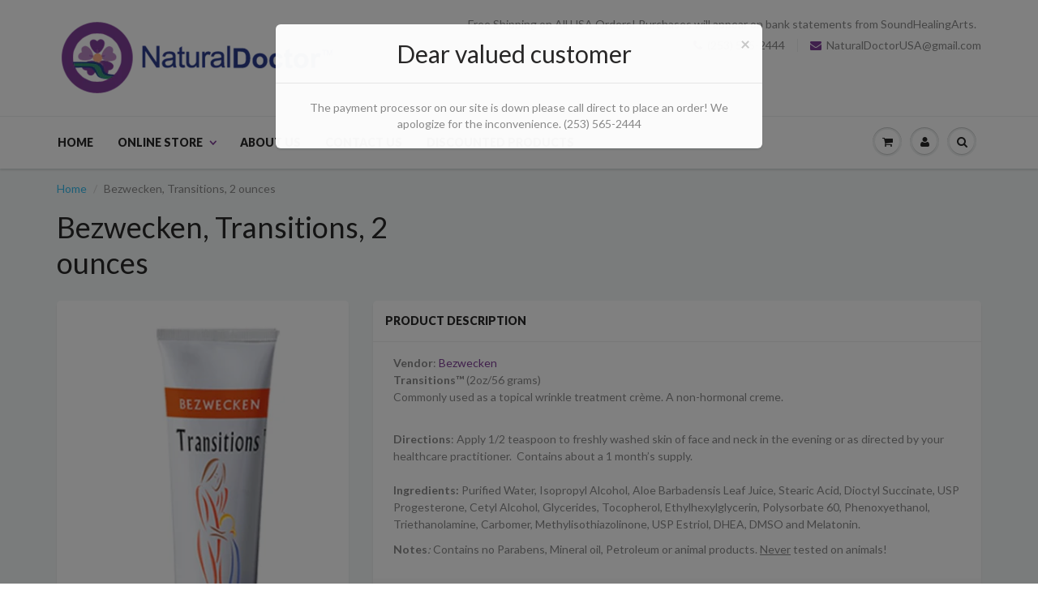

--- FILE ---
content_type: text/html; charset=utf-8
request_url: https://www.naturaldoctor.com/products/transitions-2-ounces
body_size: 16636
content:
<!doctype html>
<html lang="en" class="noIE">
	<head>

	<!-- Basic page needs ================================================== -->
	<meta charset="utf-8">
	<meta name="viewport" content="width=device-width, initial-scale=1, maximum-scale=1">

	<!-- Title and description ================================================== -->
  <title>
  Bezwecken, Transitions, 2 ounces &ndash; Natural Doctor 
  </title>

  
  <meta name="description" content="Transitions™ (2oz/56 grams) Commonly used as a topical wrinkle treatment crème. A non-hormonal creme. Directions: Apply 1/2 teaspoon to freshly washed skin of face and neck in the evening or as directed by your healthcare practitioner.  Contains about a 1 month’s supply. Ingredients: Purified Water, Isopropyl Alcohol, ">
  

  <!-- Helpers ================================================== -->
  
  <meta property="og:type" content="product">
  <meta property="og:title" content="Bezwecken, Transitions, 2 ounces">
  
  <meta property="og:image" content="http://www.naturaldoctor.com/cdn/shop/products/TRANSITIONS_TUBE_grande.jpg?v=1573693513">
  <meta property="og:image:secure_url" content="https://www.naturaldoctor.com/cdn/shop/products/TRANSITIONS_TUBE_grande.jpg?v=1573693513">
  
  <meta property="og:price:amount" content="32.00">
  <meta property="og:price:currency" content="USD">


  <meta property="og:description" content="Transitions™ (2oz/56 grams) Commonly used as a topical wrinkle treatment crème. A non-hormonal creme. Directions: Apply 1/2 teaspoon to freshly washed skin of face and neck in the evening or as directed by your healthcare practitioner.  Contains about a 1 month’s supply. Ingredients: Purified Water, Isopropyl Alcohol, ">

  <meta property="og:url" content="https://www.naturaldoctor.com/products/transitions-2-ounces">
  <meta property="og:site_name" content="Natural Doctor ">



  <meta name="twitter:site" content="@NaturalDoctorSHA">

<meta name="twitter:card" content="summary">

  <meta name="twitter:title" content="Bezwecken, Transitions, 2 ounces">
  <meta name="twitter:description" content="Transitions™ (2oz/56 grams) Commonly used as a topical wrinkle treatment crème. A non-hormonal creme.
 Directions: Apply 1/2 teaspoon to freshly washed skin of face and neck in the evening or as directed by your healthcare practitioner.  Contains about a 1 month’s supply.  Ingredients: Purified Water, Isopropyl Alcohol, Aloe Barbadensis Leaf Juice, Stearic Acid, Dioctyl Succinate, USP Progesterone, Cetyl Alcohol, Glycerides, Tocopherol, Ethylhexylglycerin, Polysorbate 60, Phenoxyethanol, Triethanolamine, Carbomer, Methylisothiazolinone, USP Estriol, DHEA, DMSO and Melatonin.
Notes: Contains no Parabens, Mineral oil, Petroleum or animal products. Never tested on animals! 
">
  <meta name="twitter:image" content="https://www.naturaldoctor.com/cdn/shop/products/TRANSITIONS_TUBE_medium.jpg?v=1573693513">
  <meta name="twitter:image:width" content="240">
  <meta name="twitter:image:height" content="240">

  <link rel="canonical" href="https://www.naturaldoctor.com/products/transitions-2-ounces">
  <meta name="viewport" content="width=device-width,initial-scale=1">
  <meta name="theme-color" content="#7f3f96">

	
	<link rel="shortcut icon" href="//www.naturaldoctor.com/cdn/shop/t/2/assets/favicon.png?v=182574750656379522211455997004" type="image/png" />
	
	<link href="//www.naturaldoctor.com/cdn/shop/t/2/assets/apps.css?v=78488440701145762791539638263" rel="stylesheet" type="text/css" media="all" />
	<link href="//www.naturaldoctor.com/cdn/shop/t/2/assets/style.css?v=138808160248568345141481151174" rel="stylesheet" type="text/css" media="all" />
	<link href="//www.naturaldoctor.com/cdn/shop/t/2/assets/nav.scss.css?v=146861519787846986131455996952" rel="stylesheet" type="text/css" media="all" />
	
	
	<link rel="stylesheet" type="text/css" href="//fonts.googleapis.com/css?family=Lato:300,400,700,900">
	
	

	<!-- Header hook for plugins ================================================== -->
	<script>window.performance && window.performance.mark && window.performance.mark('shopify.content_for_header.start');</script><meta id="shopify-digital-wallet" name="shopify-digital-wallet" content="/11767234/digital_wallets/dialog">
<link rel="alternate" type="application/json+oembed" href="https://www.naturaldoctor.com/products/transitions-2-ounces.oembed">
<script async="async" src="/checkouts/internal/preloads.js?locale=en-US"></script>
<script id="shopify-features" type="application/json">{"accessToken":"d4027b01b9640aacab23af768e60177d","betas":["rich-media-storefront-analytics"],"domain":"www.naturaldoctor.com","predictiveSearch":true,"shopId":11767234,"locale":"en"}</script>
<script>var Shopify = Shopify || {};
Shopify.shop = "natural-doctor.myshopify.com";
Shopify.locale = "en";
Shopify.currency = {"active":"USD","rate":"1.0"};
Shopify.country = "US";
Shopify.theme = {"name":"ShowTime","id":87640577,"schema_name":null,"schema_version":null,"theme_store_id":687,"role":"main"};
Shopify.theme.handle = "null";
Shopify.theme.style = {"id":null,"handle":null};
Shopify.cdnHost = "www.naturaldoctor.com/cdn";
Shopify.routes = Shopify.routes || {};
Shopify.routes.root = "/";</script>
<script type="module">!function(o){(o.Shopify=o.Shopify||{}).modules=!0}(window);</script>
<script>!function(o){function n(){var o=[];function n(){o.push(Array.prototype.slice.apply(arguments))}return n.q=o,n}var t=o.Shopify=o.Shopify||{};t.loadFeatures=n(),t.autoloadFeatures=n()}(window);</script>
<script id="shop-js-analytics" type="application/json">{"pageType":"product"}</script>
<script defer="defer" async type="module" src="//www.naturaldoctor.com/cdn/shopifycloud/shop-js/modules/v2/client.init-shop-cart-sync_BT-GjEfc.en.esm.js"></script>
<script defer="defer" async type="module" src="//www.naturaldoctor.com/cdn/shopifycloud/shop-js/modules/v2/chunk.common_D58fp_Oc.esm.js"></script>
<script defer="defer" async type="module" src="//www.naturaldoctor.com/cdn/shopifycloud/shop-js/modules/v2/chunk.modal_xMitdFEc.esm.js"></script>
<script type="module">
  await import("//www.naturaldoctor.com/cdn/shopifycloud/shop-js/modules/v2/client.init-shop-cart-sync_BT-GjEfc.en.esm.js");
await import("//www.naturaldoctor.com/cdn/shopifycloud/shop-js/modules/v2/chunk.common_D58fp_Oc.esm.js");
await import("//www.naturaldoctor.com/cdn/shopifycloud/shop-js/modules/v2/chunk.modal_xMitdFEc.esm.js");

  window.Shopify.SignInWithShop?.initShopCartSync?.({"fedCMEnabled":true,"windoidEnabled":true});

</script>
<script>(function() {
  var isLoaded = false;
  function asyncLoad() {
    if (isLoaded) return;
    isLoaded = true;
    var urls = ["\/\/secure.apps.shappify.com\/apps\/csp\/customer_pricing.php?shop=natural-doctor.myshopify.com"];
    for (var i = 0; i < urls.length; i++) {
      var s = document.createElement('script');
      s.type = 'text/javascript';
      s.async = true;
      s.src = urls[i];
      var x = document.getElementsByTagName('script')[0];
      x.parentNode.insertBefore(s, x);
    }
  };
  if(window.attachEvent) {
    window.attachEvent('onload', asyncLoad);
  } else {
    window.addEventListener('load', asyncLoad, false);
  }
})();</script>
<script id="__st">var __st={"a":11767234,"offset":-28800,"reqid":"f3732440-71c7-4f97-8e61-343c8c42659e-1769403109","pageurl":"www.naturaldoctor.com\/products\/transitions-2-ounces","u":"0ba4954ffd80","p":"product","rtyp":"product","rid":6795540609};</script>
<script>window.ShopifyPaypalV4VisibilityTracking = true;</script>
<script id="captcha-bootstrap">!function(){'use strict';const t='contact',e='account',n='new_comment',o=[[t,t],['blogs',n],['comments',n],[t,'customer']],c=[[e,'customer_login'],[e,'guest_login'],[e,'recover_customer_password'],[e,'create_customer']],r=t=>t.map((([t,e])=>`form[action*='/${t}']:not([data-nocaptcha='true']) input[name='form_type'][value='${e}']`)).join(','),a=t=>()=>t?[...document.querySelectorAll(t)].map((t=>t.form)):[];function s(){const t=[...o],e=r(t);return a(e)}const i='password',u='form_key',d=['recaptcha-v3-token','g-recaptcha-response','h-captcha-response',i],f=()=>{try{return window.sessionStorage}catch{return}},m='__shopify_v',_=t=>t.elements[u];function p(t,e,n=!1){try{const o=window.sessionStorage,c=JSON.parse(o.getItem(e)),{data:r}=function(t){const{data:e,action:n}=t;return t[m]||n?{data:e,action:n}:{data:t,action:n}}(c);for(const[e,n]of Object.entries(r))t.elements[e]&&(t.elements[e].value=n);n&&o.removeItem(e)}catch(o){console.error('form repopulation failed',{error:o})}}const l='form_type',E='cptcha';function T(t){t.dataset[E]=!0}const w=window,h=w.document,L='Shopify',v='ce_forms',y='captcha';let A=!1;((t,e)=>{const n=(g='f06e6c50-85a8-45c8-87d0-21a2b65856fe',I='https://cdn.shopify.com/shopifycloud/storefront-forms-hcaptcha/ce_storefront_forms_captcha_hcaptcha.v1.5.2.iife.js',D={infoText:'Protected by hCaptcha',privacyText:'Privacy',termsText:'Terms'},(t,e,n)=>{const o=w[L][v],c=o.bindForm;if(c)return c(t,g,e,D).then(n);var r;o.q.push([[t,g,e,D],n]),r=I,A||(h.body.append(Object.assign(h.createElement('script'),{id:'captcha-provider',async:!0,src:r})),A=!0)});var g,I,D;w[L]=w[L]||{},w[L][v]=w[L][v]||{},w[L][v].q=[],w[L][y]=w[L][y]||{},w[L][y].protect=function(t,e){n(t,void 0,e),T(t)},Object.freeze(w[L][y]),function(t,e,n,w,h,L){const[v,y,A,g]=function(t,e,n){const i=e?o:[],u=t?c:[],d=[...i,...u],f=r(d),m=r(i),_=r(d.filter((([t,e])=>n.includes(e))));return[a(f),a(m),a(_),s()]}(w,h,L),I=t=>{const e=t.target;return e instanceof HTMLFormElement?e:e&&e.form},D=t=>v().includes(t);t.addEventListener('submit',(t=>{const e=I(t);if(!e)return;const n=D(e)&&!e.dataset.hcaptchaBound&&!e.dataset.recaptchaBound,o=_(e),c=g().includes(e)&&(!o||!o.value);(n||c)&&t.preventDefault(),c&&!n&&(function(t){try{if(!f())return;!function(t){const e=f();if(!e)return;const n=_(t);if(!n)return;const o=n.value;o&&e.removeItem(o)}(t);const e=Array.from(Array(32),(()=>Math.random().toString(36)[2])).join('');!function(t,e){_(t)||t.append(Object.assign(document.createElement('input'),{type:'hidden',name:u})),t.elements[u].value=e}(t,e),function(t,e){const n=f();if(!n)return;const o=[...t.querySelectorAll(`input[type='${i}']`)].map((({name:t})=>t)),c=[...d,...o],r={};for(const[a,s]of new FormData(t).entries())c.includes(a)||(r[a]=s);n.setItem(e,JSON.stringify({[m]:1,action:t.action,data:r}))}(t,e)}catch(e){console.error('failed to persist form',e)}}(e),e.submit())}));const S=(t,e)=>{t&&!t.dataset[E]&&(n(t,e.some((e=>e===t))),T(t))};for(const o of['focusin','change'])t.addEventListener(o,(t=>{const e=I(t);D(e)&&S(e,y())}));const B=e.get('form_key'),M=e.get(l),P=B&&M;t.addEventListener('DOMContentLoaded',(()=>{const t=y();if(P)for(const e of t)e.elements[l].value===M&&p(e,B);[...new Set([...A(),...v().filter((t=>'true'===t.dataset.shopifyCaptcha))])].forEach((e=>S(e,t)))}))}(h,new URLSearchParams(w.location.search),n,t,e,['guest_login'])})(!0,!0)}();</script>
<script integrity="sha256-4kQ18oKyAcykRKYeNunJcIwy7WH5gtpwJnB7kiuLZ1E=" data-source-attribution="shopify.loadfeatures" defer="defer" src="//www.naturaldoctor.com/cdn/shopifycloud/storefront/assets/storefront/load_feature-a0a9edcb.js" crossorigin="anonymous"></script>
<script data-source-attribution="shopify.dynamic_checkout.dynamic.init">var Shopify=Shopify||{};Shopify.PaymentButton=Shopify.PaymentButton||{isStorefrontPortableWallets:!0,init:function(){window.Shopify.PaymentButton.init=function(){};var t=document.createElement("script");t.src="https://www.naturaldoctor.com/cdn/shopifycloud/portable-wallets/latest/portable-wallets.en.js",t.type="module",document.head.appendChild(t)}};
</script>
<script data-source-attribution="shopify.dynamic_checkout.buyer_consent">
  function portableWalletsHideBuyerConsent(e){var t=document.getElementById("shopify-buyer-consent"),n=document.getElementById("shopify-subscription-policy-button");t&&n&&(t.classList.add("hidden"),t.setAttribute("aria-hidden","true"),n.removeEventListener("click",e))}function portableWalletsShowBuyerConsent(e){var t=document.getElementById("shopify-buyer-consent"),n=document.getElementById("shopify-subscription-policy-button");t&&n&&(t.classList.remove("hidden"),t.removeAttribute("aria-hidden"),n.addEventListener("click",e))}window.Shopify?.PaymentButton&&(window.Shopify.PaymentButton.hideBuyerConsent=portableWalletsHideBuyerConsent,window.Shopify.PaymentButton.showBuyerConsent=portableWalletsShowBuyerConsent);
</script>
<script data-source-attribution="shopify.dynamic_checkout.cart.bootstrap">document.addEventListener("DOMContentLoaded",(function(){function t(){return document.querySelector("shopify-accelerated-checkout-cart, shopify-accelerated-checkout")}if(t())Shopify.PaymentButton.init();else{new MutationObserver((function(e,n){t()&&(Shopify.PaymentButton.init(),n.disconnect())})).observe(document.body,{childList:!0,subtree:!0})}}));
</script>

<script>window.performance && window.performance.mark && window.performance.mark('shopify.content_for_header.end');</script>

	<!--[if lt IE 9]>
	<script src="//html5shiv.googlecode.com/svn/trunk/html5.js" type="text/javascript"></script>
	<![endif]-->

	

	<script src="//www.naturaldoctor.com/cdn/shop/t/2/assets/jquery.js?v=157860826145910789271455996533" type="text/javascript"></script>
	
	<script src="//www.naturaldoctor.com/cdn/shopifycloud/storefront/assets/themes_support/option_selection-b017cd28.js" type="text/javascript"></script>
	


	<!-- Theme Global App JS ================================================== -->
  <script>
    var app = app || {
      data:{
          template:"product",
          money_format: "$ {{amount}}"
      }
    }
  </script>

  <link href="https://monorail-edge.shopifysvc.com" rel="dns-prefetch">
<script>(function(){if ("sendBeacon" in navigator && "performance" in window) {try {var session_token_from_headers = performance.getEntriesByType('navigation')[0].serverTiming.find(x => x.name == '_s').description;} catch {var session_token_from_headers = undefined;}var session_cookie_matches = document.cookie.match(/_shopify_s=([^;]*)/);var session_token_from_cookie = session_cookie_matches && session_cookie_matches.length === 2 ? session_cookie_matches[1] : "";var session_token = session_token_from_headers || session_token_from_cookie || "";function handle_abandonment_event(e) {var entries = performance.getEntries().filter(function(entry) {return /monorail-edge.shopifysvc.com/.test(entry.name);});if (!window.abandonment_tracked && entries.length === 0) {window.abandonment_tracked = true;var currentMs = Date.now();var navigation_start = performance.timing.navigationStart;var payload = {shop_id: 11767234,url: window.location.href,navigation_start,duration: currentMs - navigation_start,session_token,page_type: "product"};window.navigator.sendBeacon("https://monorail-edge.shopifysvc.com/v1/produce", JSON.stringify({schema_id: "online_store_buyer_site_abandonment/1.1",payload: payload,metadata: {event_created_at_ms: currentMs,event_sent_at_ms: currentMs}}));}}window.addEventListener('pagehide', handle_abandonment_event);}}());</script>
<script id="web-pixels-manager-setup">(function e(e,d,r,n,o){if(void 0===o&&(o={}),!Boolean(null===(a=null===(i=window.Shopify)||void 0===i?void 0:i.analytics)||void 0===a?void 0:a.replayQueue)){var i,a;window.Shopify=window.Shopify||{};var t=window.Shopify;t.analytics=t.analytics||{};var s=t.analytics;s.replayQueue=[],s.publish=function(e,d,r){return s.replayQueue.push([e,d,r]),!0};try{self.performance.mark("wpm:start")}catch(e){}var l=function(){var e={modern:/Edge?\/(1{2}[4-9]|1[2-9]\d|[2-9]\d{2}|\d{4,})\.\d+(\.\d+|)|Firefox\/(1{2}[4-9]|1[2-9]\d|[2-9]\d{2}|\d{4,})\.\d+(\.\d+|)|Chrom(ium|e)\/(9{2}|\d{3,})\.\d+(\.\d+|)|(Maci|X1{2}).+ Version\/(15\.\d+|(1[6-9]|[2-9]\d|\d{3,})\.\d+)([,.]\d+|)( \(\w+\)|)( Mobile\/\w+|) Safari\/|Chrome.+OPR\/(9{2}|\d{3,})\.\d+\.\d+|(CPU[ +]OS|iPhone[ +]OS|CPU[ +]iPhone|CPU IPhone OS|CPU iPad OS)[ +]+(15[._]\d+|(1[6-9]|[2-9]\d|\d{3,})[._]\d+)([._]\d+|)|Android:?[ /-](13[3-9]|1[4-9]\d|[2-9]\d{2}|\d{4,})(\.\d+|)(\.\d+|)|Android.+Firefox\/(13[5-9]|1[4-9]\d|[2-9]\d{2}|\d{4,})\.\d+(\.\d+|)|Android.+Chrom(ium|e)\/(13[3-9]|1[4-9]\d|[2-9]\d{2}|\d{4,})\.\d+(\.\d+|)|SamsungBrowser\/([2-9]\d|\d{3,})\.\d+/,legacy:/Edge?\/(1[6-9]|[2-9]\d|\d{3,})\.\d+(\.\d+|)|Firefox\/(5[4-9]|[6-9]\d|\d{3,})\.\d+(\.\d+|)|Chrom(ium|e)\/(5[1-9]|[6-9]\d|\d{3,})\.\d+(\.\d+|)([\d.]+$|.*Safari\/(?![\d.]+ Edge\/[\d.]+$))|(Maci|X1{2}).+ Version\/(10\.\d+|(1[1-9]|[2-9]\d|\d{3,})\.\d+)([,.]\d+|)( \(\w+\)|)( Mobile\/\w+|) Safari\/|Chrome.+OPR\/(3[89]|[4-9]\d|\d{3,})\.\d+\.\d+|(CPU[ +]OS|iPhone[ +]OS|CPU[ +]iPhone|CPU IPhone OS|CPU iPad OS)[ +]+(10[._]\d+|(1[1-9]|[2-9]\d|\d{3,})[._]\d+)([._]\d+|)|Android:?[ /-](13[3-9]|1[4-9]\d|[2-9]\d{2}|\d{4,})(\.\d+|)(\.\d+|)|Mobile Safari.+OPR\/([89]\d|\d{3,})\.\d+\.\d+|Android.+Firefox\/(13[5-9]|1[4-9]\d|[2-9]\d{2}|\d{4,})\.\d+(\.\d+|)|Android.+Chrom(ium|e)\/(13[3-9]|1[4-9]\d|[2-9]\d{2}|\d{4,})\.\d+(\.\d+|)|Android.+(UC? ?Browser|UCWEB|U3)[ /]?(15\.([5-9]|\d{2,})|(1[6-9]|[2-9]\d|\d{3,})\.\d+)\.\d+|SamsungBrowser\/(5\.\d+|([6-9]|\d{2,})\.\d+)|Android.+MQ{2}Browser\/(14(\.(9|\d{2,})|)|(1[5-9]|[2-9]\d|\d{3,})(\.\d+|))(\.\d+|)|K[Aa][Ii]OS\/(3\.\d+|([4-9]|\d{2,})\.\d+)(\.\d+|)/},d=e.modern,r=e.legacy,n=navigator.userAgent;return n.match(d)?"modern":n.match(r)?"legacy":"unknown"}(),u="modern"===l?"modern":"legacy",c=(null!=n?n:{modern:"",legacy:""})[u],f=function(e){return[e.baseUrl,"/wpm","/b",e.hashVersion,"modern"===e.buildTarget?"m":"l",".js"].join("")}({baseUrl:d,hashVersion:r,buildTarget:u}),m=function(e){var d=e.version,r=e.bundleTarget,n=e.surface,o=e.pageUrl,i=e.monorailEndpoint;return{emit:function(e){var a=e.status,t=e.errorMsg,s=(new Date).getTime(),l=JSON.stringify({metadata:{event_sent_at_ms:s},events:[{schema_id:"web_pixels_manager_load/3.1",payload:{version:d,bundle_target:r,page_url:o,status:a,surface:n,error_msg:t},metadata:{event_created_at_ms:s}}]});if(!i)return console&&console.warn&&console.warn("[Web Pixels Manager] No Monorail endpoint provided, skipping logging."),!1;try{return self.navigator.sendBeacon.bind(self.navigator)(i,l)}catch(e){}var u=new XMLHttpRequest;try{return u.open("POST",i,!0),u.setRequestHeader("Content-Type","text/plain"),u.send(l),!0}catch(e){return console&&console.warn&&console.warn("[Web Pixels Manager] Got an unhandled error while logging to Monorail."),!1}}}}({version:r,bundleTarget:l,surface:e.surface,pageUrl:self.location.href,monorailEndpoint:e.monorailEndpoint});try{o.browserTarget=l,function(e){var d=e.src,r=e.async,n=void 0===r||r,o=e.onload,i=e.onerror,a=e.sri,t=e.scriptDataAttributes,s=void 0===t?{}:t,l=document.createElement("script"),u=document.querySelector("head"),c=document.querySelector("body");if(l.async=n,l.src=d,a&&(l.integrity=a,l.crossOrigin="anonymous"),s)for(var f in s)if(Object.prototype.hasOwnProperty.call(s,f))try{l.dataset[f]=s[f]}catch(e){}if(o&&l.addEventListener("load",o),i&&l.addEventListener("error",i),u)u.appendChild(l);else{if(!c)throw new Error("Did not find a head or body element to append the script");c.appendChild(l)}}({src:f,async:!0,onload:function(){if(!function(){var e,d;return Boolean(null===(d=null===(e=window.Shopify)||void 0===e?void 0:e.analytics)||void 0===d?void 0:d.initialized)}()){var d=window.webPixelsManager.init(e)||void 0;if(d){var r=window.Shopify.analytics;r.replayQueue.forEach((function(e){var r=e[0],n=e[1],o=e[2];d.publishCustomEvent(r,n,o)})),r.replayQueue=[],r.publish=d.publishCustomEvent,r.visitor=d.visitor,r.initialized=!0}}},onerror:function(){return m.emit({status:"failed",errorMsg:"".concat(f," has failed to load")})},sri:function(e){var d=/^sha384-[A-Za-z0-9+/=]+$/;return"string"==typeof e&&d.test(e)}(c)?c:"",scriptDataAttributes:o}),m.emit({status:"loading"})}catch(e){m.emit({status:"failed",errorMsg:(null==e?void 0:e.message)||"Unknown error"})}}})({shopId: 11767234,storefrontBaseUrl: "https://www.naturaldoctor.com",extensionsBaseUrl: "https://extensions.shopifycdn.com/cdn/shopifycloud/web-pixels-manager",monorailEndpoint: "https://monorail-edge.shopifysvc.com/unstable/produce_batch",surface: "storefront-renderer",enabledBetaFlags: ["2dca8a86"],webPixelsConfigList: [{"id":"shopify-app-pixel","configuration":"{}","eventPayloadVersion":"v1","runtimeContext":"STRICT","scriptVersion":"0450","apiClientId":"shopify-pixel","type":"APP","privacyPurposes":["ANALYTICS","MARKETING"]},{"id":"shopify-custom-pixel","eventPayloadVersion":"v1","runtimeContext":"LAX","scriptVersion":"0450","apiClientId":"shopify-pixel","type":"CUSTOM","privacyPurposes":["ANALYTICS","MARKETING"]}],isMerchantRequest: false,initData: {"shop":{"name":"Natural Doctor ","paymentSettings":{"currencyCode":"USD"},"myshopifyDomain":"natural-doctor.myshopify.com","countryCode":"US","storefrontUrl":"https:\/\/www.naturaldoctor.com"},"customer":null,"cart":null,"checkout":null,"productVariants":[{"price":{"amount":32.0,"currencyCode":"USD"},"product":{"title":"Bezwecken, Transitions, 2 ounces","vendor":"Bezwecken","id":"6795540609","untranslatedTitle":"Bezwecken, Transitions, 2 ounces","url":"\/products\/transitions-2-ounces","type":"Women"},"id":"21455435329","image":{"src":"\/\/www.naturaldoctor.com\/cdn\/shop\/products\/TRANSITIONS_TUBE.jpg?v=1573693513"},"sku":"","title":"Default Title","untranslatedTitle":"Default Title"}],"purchasingCompany":null},},"https://www.naturaldoctor.com/cdn","fcfee988w5aeb613cpc8e4bc33m6693e112",{"modern":"","legacy":""},{"shopId":"11767234","storefrontBaseUrl":"https:\/\/www.naturaldoctor.com","extensionBaseUrl":"https:\/\/extensions.shopifycdn.com\/cdn\/shopifycloud\/web-pixels-manager","surface":"storefront-renderer","enabledBetaFlags":"[\"2dca8a86\"]","isMerchantRequest":"false","hashVersion":"fcfee988w5aeb613cpc8e4bc33m6693e112","publish":"custom","events":"[[\"page_viewed\",{}],[\"product_viewed\",{\"productVariant\":{\"price\":{\"amount\":32.0,\"currencyCode\":\"USD\"},\"product\":{\"title\":\"Bezwecken, Transitions, 2 ounces\",\"vendor\":\"Bezwecken\",\"id\":\"6795540609\",\"untranslatedTitle\":\"Bezwecken, Transitions, 2 ounces\",\"url\":\"\/products\/transitions-2-ounces\",\"type\":\"Women\"},\"id\":\"21455435329\",\"image\":{\"src\":\"\/\/www.naturaldoctor.com\/cdn\/shop\/products\/TRANSITIONS_TUBE.jpg?v=1573693513\"},\"sku\":\"\",\"title\":\"Default Title\",\"untranslatedTitle\":\"Default Title\"}}]]"});</script><script>
  window.ShopifyAnalytics = window.ShopifyAnalytics || {};
  window.ShopifyAnalytics.meta = window.ShopifyAnalytics.meta || {};
  window.ShopifyAnalytics.meta.currency = 'USD';
  var meta = {"product":{"id":6795540609,"gid":"gid:\/\/shopify\/Product\/6795540609","vendor":"Bezwecken","type":"Women","handle":"transitions-2-ounces","variants":[{"id":21455435329,"price":3200,"name":"Bezwecken, Transitions, 2 ounces","public_title":null,"sku":""}],"remote":false},"page":{"pageType":"product","resourceType":"product","resourceId":6795540609,"requestId":"f3732440-71c7-4f97-8e61-343c8c42659e-1769403109"}};
  for (var attr in meta) {
    window.ShopifyAnalytics.meta[attr] = meta[attr];
  }
</script>
<script class="analytics">
  (function () {
    var customDocumentWrite = function(content) {
      var jquery = null;

      if (window.jQuery) {
        jquery = window.jQuery;
      } else if (window.Checkout && window.Checkout.$) {
        jquery = window.Checkout.$;
      }

      if (jquery) {
        jquery('body').append(content);
      }
    };

    var hasLoggedConversion = function(token) {
      if (token) {
        return document.cookie.indexOf('loggedConversion=' + token) !== -1;
      }
      return false;
    }

    var setCookieIfConversion = function(token) {
      if (token) {
        var twoMonthsFromNow = new Date(Date.now());
        twoMonthsFromNow.setMonth(twoMonthsFromNow.getMonth() + 2);

        document.cookie = 'loggedConversion=' + token + '; expires=' + twoMonthsFromNow;
      }
    }

    var trekkie = window.ShopifyAnalytics.lib = window.trekkie = window.trekkie || [];
    if (trekkie.integrations) {
      return;
    }
    trekkie.methods = [
      'identify',
      'page',
      'ready',
      'track',
      'trackForm',
      'trackLink'
    ];
    trekkie.factory = function(method) {
      return function() {
        var args = Array.prototype.slice.call(arguments);
        args.unshift(method);
        trekkie.push(args);
        return trekkie;
      };
    };
    for (var i = 0; i < trekkie.methods.length; i++) {
      var key = trekkie.methods[i];
      trekkie[key] = trekkie.factory(key);
    }
    trekkie.load = function(config) {
      trekkie.config = config || {};
      trekkie.config.initialDocumentCookie = document.cookie;
      var first = document.getElementsByTagName('script')[0];
      var script = document.createElement('script');
      script.type = 'text/javascript';
      script.onerror = function(e) {
        var scriptFallback = document.createElement('script');
        scriptFallback.type = 'text/javascript';
        scriptFallback.onerror = function(error) {
                var Monorail = {
      produce: function produce(monorailDomain, schemaId, payload) {
        var currentMs = new Date().getTime();
        var event = {
          schema_id: schemaId,
          payload: payload,
          metadata: {
            event_created_at_ms: currentMs,
            event_sent_at_ms: currentMs
          }
        };
        return Monorail.sendRequest("https://" + monorailDomain + "/v1/produce", JSON.stringify(event));
      },
      sendRequest: function sendRequest(endpointUrl, payload) {
        // Try the sendBeacon API
        if (window && window.navigator && typeof window.navigator.sendBeacon === 'function' && typeof window.Blob === 'function' && !Monorail.isIos12()) {
          var blobData = new window.Blob([payload], {
            type: 'text/plain'
          });

          if (window.navigator.sendBeacon(endpointUrl, blobData)) {
            return true;
          } // sendBeacon was not successful

        } // XHR beacon

        var xhr = new XMLHttpRequest();

        try {
          xhr.open('POST', endpointUrl);
          xhr.setRequestHeader('Content-Type', 'text/plain');
          xhr.send(payload);
        } catch (e) {
          console.log(e);
        }

        return false;
      },
      isIos12: function isIos12() {
        return window.navigator.userAgent.lastIndexOf('iPhone; CPU iPhone OS 12_') !== -1 || window.navigator.userAgent.lastIndexOf('iPad; CPU OS 12_') !== -1;
      }
    };
    Monorail.produce('monorail-edge.shopifysvc.com',
      'trekkie_storefront_load_errors/1.1',
      {shop_id: 11767234,
      theme_id: 87640577,
      app_name: "storefront",
      context_url: window.location.href,
      source_url: "//www.naturaldoctor.com/cdn/s/trekkie.storefront.8d95595f799fbf7e1d32231b9a28fd43b70c67d3.min.js"});

        };
        scriptFallback.async = true;
        scriptFallback.src = '//www.naturaldoctor.com/cdn/s/trekkie.storefront.8d95595f799fbf7e1d32231b9a28fd43b70c67d3.min.js';
        first.parentNode.insertBefore(scriptFallback, first);
      };
      script.async = true;
      script.src = '//www.naturaldoctor.com/cdn/s/trekkie.storefront.8d95595f799fbf7e1d32231b9a28fd43b70c67d3.min.js';
      first.parentNode.insertBefore(script, first);
    };
    trekkie.load(
      {"Trekkie":{"appName":"storefront","development":false,"defaultAttributes":{"shopId":11767234,"isMerchantRequest":null,"themeId":87640577,"themeCityHash":"10551089386933327235","contentLanguage":"en","currency":"USD","eventMetadataId":"25bc80b3-9a68-43bf-95d9-0fe185b9f96d"},"isServerSideCookieWritingEnabled":true,"monorailRegion":"shop_domain","enabledBetaFlags":["65f19447"]},"Session Attribution":{},"S2S":{"facebookCapiEnabled":false,"source":"trekkie-storefront-renderer","apiClientId":580111}}
    );

    var loaded = false;
    trekkie.ready(function() {
      if (loaded) return;
      loaded = true;

      window.ShopifyAnalytics.lib = window.trekkie;

      var originalDocumentWrite = document.write;
      document.write = customDocumentWrite;
      try { window.ShopifyAnalytics.merchantGoogleAnalytics.call(this); } catch(error) {};
      document.write = originalDocumentWrite;

      window.ShopifyAnalytics.lib.page(null,{"pageType":"product","resourceType":"product","resourceId":6795540609,"requestId":"f3732440-71c7-4f97-8e61-343c8c42659e-1769403109","shopifyEmitted":true});

      var match = window.location.pathname.match(/checkouts\/(.+)\/(thank_you|post_purchase)/)
      var token = match? match[1]: undefined;
      if (!hasLoggedConversion(token)) {
        setCookieIfConversion(token);
        window.ShopifyAnalytics.lib.track("Viewed Product",{"currency":"USD","variantId":21455435329,"productId":6795540609,"productGid":"gid:\/\/shopify\/Product\/6795540609","name":"Bezwecken, Transitions, 2 ounces","price":"32.00","sku":"","brand":"Bezwecken","variant":null,"category":"Women","nonInteraction":true,"remote":false},undefined,undefined,{"shopifyEmitted":true});
      window.ShopifyAnalytics.lib.track("monorail:\/\/trekkie_storefront_viewed_product\/1.1",{"currency":"USD","variantId":21455435329,"productId":6795540609,"productGid":"gid:\/\/shopify\/Product\/6795540609","name":"Bezwecken, Transitions, 2 ounces","price":"32.00","sku":"","brand":"Bezwecken","variant":null,"category":"Women","nonInteraction":true,"remote":false,"referer":"https:\/\/www.naturaldoctor.com\/products\/transitions-2-ounces"});
      }
    });


        var eventsListenerScript = document.createElement('script');
        eventsListenerScript.async = true;
        eventsListenerScript.src = "//www.naturaldoctor.com/cdn/shopifycloud/storefront/assets/shop_events_listener-3da45d37.js";
        document.getElementsByTagName('head')[0].appendChild(eventsListenerScript);

})();</script>
<script
  defer
  src="https://www.naturaldoctor.com/cdn/shopifycloud/perf-kit/shopify-perf-kit-3.0.4.min.js"
  data-application="storefront-renderer"
  data-shop-id="11767234"
  data-render-region="gcp-us-east1"
  data-page-type="product"
  data-theme-instance-id="87640577"
  data-theme-name=""
  data-theme-version=""
  data-monorail-region="shop_domain"
  data-resource-timing-sampling-rate="10"
  data-shs="true"
  data-shs-beacon="true"
  data-shs-export-with-fetch="true"
  data-shs-logs-sample-rate="1"
  data-shs-beacon-endpoint="https://www.naturaldoctor.com/api/collect"
></script>
 <body id="bezwecken-transitions-2-ounces" class="template-product" >

	
	<!-- Modal -->
<div class="modal fade" id="myModal" tabindex="-1" role="dialog" aria-labelledby="myModalLabel" aria-hidden="true">
  <div class="entry-popup">
    <div class="modal-dialog">
      <div class="modal-content">
        <div class="modal-header">
          <button type="button" class="close" data-dismiss="modal" aria-hidden="true">&times;</button>
          <h2 class="modal-title text-center" id="myModalLabel">Dear valued customer</h2>
        </div>
        <div class="modal-body">
          <p>The payment processor on our site is down please call direct to place an order! We apologize for the inconvenience. 
(253) 565-2444</p>
          
          
        </div>
      </div>
    </div>
  </div>
</div>

<script type="text/javascript">
  $(document).ready(function() {
    if ($.cookie('pop') == null) {
      function show_modal(){
        $('#myModal').modal();
      }
      window.setTimeout(show_modal, 0); // delay before it calls the modal function
      $.cookie('pop', '7');
    }
  });
</script>
	

	<div id="header">
		
			<div class="header_top">
  <div class="container">
    <div class="top_menu hidden-ms hidden-xs">
      
        <a class="navbar-brand" href="/" itemprop="url">
          <img src="//www.naturaldoctor.com/cdn/shop/t/2/assets/logo.png?v=47370156213351896061455996949" alt="Natural Doctor " class="img-responsive" itemprop="logo" />
        </a>
      
    </div>
    <div class="hed_right">
      
      <ul class="pull-right">
        
        <li><span class="header-top-text">Free Shipping on All USA Orders! Purchases will appear on bank statements from SoundHealingArts.</span></li>
        
        
      </ul>
      
      
      <div class="header-contact">
        <ul>
          
          <li><a href="tel:(253) 565-2444"><span class="fa fa-phone"></span>(253) 565-2444</a></li>
          
          
          <li><a href="mailto:NaturalDoctorUSA@gmail.com"><span class="fa fa-envelope"></span>NaturalDoctorUSA@gmail.com</a></li>
          
        </ul>
      </div>
      
    </div>
  </div>
</div>
		

	  <div class="header_bot">
			<div class="container">

			  
			  <div id="nav">
  <nav class="navbar navbar-vectorthemes no-border-radius no-active-arrow no-open-arrow" role="navigation" id="main_navbar">
    <div class="container-fluid">
      <div class="navbar-header">
        <a href="#" class="visible-ms visible-xs pull-right navbar-cart" data-toggle="collapse" data-target="#external_links"><div class="cart-icon"><i class="fa fa-bars"></i></div></a>
        <a href="/cart" class="visible-ms visible-xs pull-right navbar-cart"><div class="cart-icon"><span class="count hidden">0</span><i class="fa fa-shopping-cart"></i></div></a>
        <a href="/search" class="visible-ms visible-xs pull-right navbar-cart"><div class="cart-icon"><i class="fa fa-search"></i></div></a>
        
          <div class="visible-ms visible-xs">
        
          
            <a class="navbar-brand" href="/" itemprop="url">
              <img src="//www.naturaldoctor.com/cdn/shop/t/2/assets/logo.png?v=47370156213351896061455996949" alt="Natural Doctor " itemprop="logo" />
            </a>
          
        
          </div><!-- ./visible-ms visible-xs -->
        
      </div>
      <div class="collapse navbar-collapse no-transition" id="external_links">
        <ul class="nav navbar-nav navbar-left dropdown-onhover">
          
          <!-- START OF LINK 1 -->

          
          <li><a href="http://natural-doctor.myshopify.com/">Home</a></li>
          

          <!-- END OF LINK 1 -->

          <!-- START OF LINK 2 -->

          
          <li class="dropdown-full">
            <a data-hover="dropdown" data-delay="500" data-target="#" href="https://natural-doctor.myshopify.com/collections/all-products" class="hidden-xs dropdown-toggle">Online Store<span class="caret"></span></a>
            <a data-hover="dropdown" data-delay="500" data-toggle="dropdown" style="margin-top: 0px;" href="javascript:;" class="pull-right col-xs-3 hidden-sm hidden-md hidden-lg  dropdown-toggle" aria-expanded="false">&nbsp;<span class="caret"></span></a>
            <a style="float: none;" class="col-xs-9 hidden-sm hidden-md hidden-lg" href="https://natural-doctor.myshopify.com/collections/all-products">Online Store</a>

            <div class="dropdown-menu">
              
              <!-- Column 1 -->
              
              <div class="col-sm-6">
              
                
                <h5>Categories</h5>
                
                <ul>
                
                  <li><a href="/collections/chocolate">Chocolate!</a></li>
                
                  <li><a href="/collections/herb-pharm">Herbal Extract</a></li>
                
                  <li><a href="/collections/natural-doctor-supplements">Natural Doctor Supplements</a></li>
                
                  <li><a href="/collections/organic-coffee-tea">Organic Coffee</a></li>
                
                  <li><a href="/collections/natural-vitamins">Vitamin Supplements </a></li>
                
                  <li><a href="/collections/bezwecken">Women's Health</a></li>
                
                  <li><a href="https://www.naturaldoctor.com/pages/sale-section">Sale Section</a></li>
                
                </ul>
              </div>

              <!-- Column 2 -->
              
              <div class="col-sm-6">
              
                
                <h5>Top Brands</h5>
                
                <ul>
                
                  <li><a href="/collections/natural-doctor-supplements">Natural Doctor Brand</a></li>
                
                  <li><a href="/collections/herb-pharm">Herb Pharm</a></li>
                
                  <li><a href="/collections/bezwecken">Bezwecken</a></li>
                
                  <li><a href="/collections/natural-ophthalmics">Natural Ophthalmics</a></li>
                
                  <li><a href="/collections/theo">Theo Chocolates</a></li>
                
                  <li><a href="/collections/organic-coffee-tea">Equal Exchange</a></li>
                
                </ul>
              </div>
              
              <!-- Column 3 -->
              
               

               <!-- Column 4 -->
              
            </div>
          </li>
          

          <!-- END OF LINK 2 -->

          <!-- START OF LINK 3 -->

          
          <li><a href="http://natural-doctor.myshopify.com/pages/about-us">About Us</a></li>
          

          <!-- END OF LINK 3 -->

          <!-- START OF LINK 4 -->

          
          <li><a href="http://natural-doctor.myshopify.com/pages/contact-us">Contact Us</a></li>
          

          <!-- END OF LINK 4 -->

          <!-- START OF LINK 5 -->

          
          <li><a href="https://www.naturaldoctor.com/collections/sale-section">Discounted Products</a></li>
          

          <!-- END OF LINK 5 -->

          <!-- START OF LINK 6 -->

          

          <!-- END OF LINK 6 -->

          <!-- Links only on mobile -->
          
          <li class="visible-ms visible-xs">
            
            <a href="/account/login">My Account</a>
            
          </li>
          
        </ul>
        <ul class="hidden-xs nav navbar-nav navbar-right">
          <li class="dropdown-grid no-open-arrow">
            <a data-toggle="dropdown" href="javascript:;" class="dropdown-toggle" aria-expanded="true"><div class="cart-icon"><span class="count hidden">0</span><i class="fa fa-shopping-cart"></i></div></a>
            <div class="dropdown-grid-wrapper">
              <div class="dropdown-menu no-padding animated fadeInDown col-xs-12 col-sm-9 col-md-7" role="menu">
                <div class="menu_c cart_menu">
  <div class="menu_title clearfix">
    <h4>Shopping Cart</h4>
  </div>
  
  <div class="cart_row">
    <div class="empty-cart">Your cart is currently empty.</div>
  </div>
  
</div>
              </div>
            </div>
          </li>
          
          <li class="dropdown-grid no-open-arrow">
            <a data-toggle="dropdown" href="javascript:;" class="dropdown-toggle" aria-expanded="true"><span class="icons"><i class="fa fa-user"></i></span></a>
            <div class="dropdown-grid-wrapper">
              <div class="dropdown-menu no-padding animated fadeInDown col-xs-12 col-sm-5 col-md-4 col-lg-3" role="menu">
                

<div class="menu_c acc_menu">
  <div class="menu_title clearfix">
    <h4>My Account</h4>
     
  </div>

  
    <div class="login_frm">
      <p class="text-center">Welcome to Natural Doctor !</p>
      <div class="remember">
        <a href="/account/login" class="signin_btn btn_c">Login</a>
        <a href="/account/register" class="signin_btn btn_c">Create Account</a>
      </div>
    </div>
  
</div>
              </div>
            </div>
          </li>
          
          <li class="dropdown-grid no-open-arrow">
            <a data-toggle="dropdown" href="javascript:;" class="dropdown-toggle" aria-expanded="false"><span class="icons"><i class="fa fa-search"></i></span></a>
            <div class="dropdown-grid-wrapper" role="menu">
              <div class="dropdown-menu col-sm-4 col-lg-3 animated fadeInDown">
                <form action="/search" method="get" role="search">
  <div class="menu_c search_menu">
    <div class="search_box">
      
      <input type="hidden" name="type" value="product">
      
      <input type="search" name="q" value="" class="txtbox" placeholder="Search" aria-label="Search">
      <button class="btn btn-link" type="submit" value="Search"><span class="fa fa-search"></span></button>
    </div>
  </div>
</form>
              </div>
            </div>
          </li>
        </ul>
      </div>
    </div>
  </nav>
</div>
			  

			</div>
	  </div>
	</div><!-- /header -->

	                     <script>    var bold_hidden_variants = {};    var bold_hidden_options = {};    var bold_option_clean_names = {};    var bold_product_json = {};  </script>    <div class='bold-hidden' style='display:none' id='variant_html_21455435329'></div>    <script class="bold-remove-on-load">  if(typeof(Bold) !== 'object')    var Bold = {};    if(typeof(Bold.base_variant) !== 'object')    Bold.base_variant = {};                if(typeof(Bold.csp_Wholesale_variant) !== 'object')      Bold.csp_Wholesale_variant = {};           if(typeof(Bold.inventory_lookup) !== 'object')    Bold.inventory_lookup = {};        Bold.base_variant[21455435329] = { id: 21455435329, price: 3200 };                    Bold.csp_Wholesale_variant[21455435329] = { id: 21455435329, price: 3200 };             Bold.inventory_lookup[21455435329] = { inventory_management: 'shopify', inventory_policy: 'deny', inventory_quantity: 0, available: false };        Bold.inventory_lookup[21455435329] = { inventory_management: Bold.inventory_lookup[Bold.base_variant[21455435329].id].inventory_management, inventory_policy: Bold.inventory_lookup[Bold.base_variant[21455435329].id].inventory_policy, inventory_quantity: Bold.inventory_lookup[Bold.base_variant[21455435329].id].inventory_quantity, available: Bold.inventory_lookup[Bold.base_variant[21455435329].id].available };</script>                                                                                                                                         <script>bold_option_clean_names["Default Title"]="Default Title";</script>    <script>  bold_product_json[6795540609] = {"id":6795540609,"title":"Bezwecken, Transitions, 2 ounces","handle":"transitions-2-ounces","description":"\u003cp\u003e\u003cstrong class=\"product_name\"\u003eTransitions™\u003c\/strong\u003e (2oz\/56 grams)\u003cbr\u003e Commonly used as a topical wrinkle treatment crème. A non-hormonal creme.\u003c\/p\u003e\n\u003cp\u003e\u003cbr\u003e \u003cstrong\u003eDirections\u003c\/strong\u003e: Apply 1\/2 teaspoon to freshly washed skin of face and neck in the evening or as directed by your healthcare practitioner.  Contains about a 1 month’s supply.\u003cbr\u003e \u003cbr\u003e \u003cstrong\u003eIngredients:\u003c\/strong\u003e Purified Water, Isopropyl Alcohol, Aloe Barbadensis Leaf Juice, Stearic Acid, Dioctyl Succinate, USP Progesterone, Cetyl Alcohol, Glycerides, Tocopherol, Ethylhexylglycerin, Polysorbate 60, Phenoxyethanol, Triethanolamine, Carbomer, Methylisothiazolinone, USP Estriol, DHEA, DMSO and Melatonin.\u003c\/p\u003e\n\u003cp\u003e\u003cstrong\u003eNotes\u003c\/strong\u003e\u003cem\u003e: \u003c\/em\u003eContains no Parabens, Mineral oil, Petroleum or animal products. \u003cspan style=\"text-decoration: underline;\"\u003eNever\u003c\/span\u003e tested on animals! \u003c\/p\u003e\n\u003cstrong\u003e\u003c\/strong\u003e","published_at":"2017-02-03T13:33:00-08:00","created_at":"2016-07-02T13:34:27-07:00","vendor":"Bezwecken","type":"Women","tags":["Female","Hormone"],"price":3200,"price_min":3200,"price_max":3200,"available":false,"price_varies":false,"compare_at_price":null,"compare_at_price_min":0,"compare_at_price_max":0,"compare_at_price_varies":false,"variants":[{"id":21455435329,"title":"Default Title","option1":"Default Title","option2":null,"option3":null,"sku":"","requires_shipping":true,"taxable":true,"featured_image":null,"available":false,"name":"Bezwecken, Transitions, 2 ounces","public_title":null,"options":["Default Title"],"price":3200,"weight":85,"compare_at_price":null,"inventory_quantity":0,"inventory_management":"shopify","inventory_policy":"deny","barcode":"","requires_selling_plan":false,"selling_plan_allocations":[]}],"images":["\/\/www.naturaldoctor.com\/cdn\/shop\/products\/TRANSITIONS_TUBE.jpg?v=1573693513"],"featured_image":"\/\/www.naturaldoctor.com\/cdn\/shop\/products\/TRANSITIONS_TUBE.jpg?v=1573693513","options":["Title"],"media":[{"alt":null,"id":5688032428110,"position":1,"preview_image":{"aspect_ratio":0.52,"height":646,"width":336,"src":"\/\/www.naturaldoctor.com\/cdn\/shop\/products\/TRANSITIONS_TUBE.jpg?v=1573693513"},"aspect_ratio":0.52,"height":646,"media_type":"image","src":"\/\/www.naturaldoctor.com\/cdn\/shop\/products\/TRANSITIONS_TUBE.jpg?v=1573693513","width":336}],"requires_selling_plan":false,"selling_plan_groups":[],"content":"\u003cp\u003e\u003cstrong class=\"product_name\"\u003eTransitions™\u003c\/strong\u003e (2oz\/56 grams)\u003cbr\u003e Commonly used as a topical wrinkle treatment crème. A non-hormonal creme.\u003c\/p\u003e\n\u003cp\u003e\u003cbr\u003e \u003cstrong\u003eDirections\u003c\/strong\u003e: Apply 1\/2 teaspoon to freshly washed skin of face and neck in the evening or as directed by your healthcare practitioner.  Contains about a 1 month’s supply.\u003cbr\u003e \u003cbr\u003e \u003cstrong\u003eIngredients:\u003c\/strong\u003e Purified Water, Isopropyl Alcohol, Aloe Barbadensis Leaf Juice, Stearic Acid, Dioctyl Succinate, USP Progesterone, Cetyl Alcohol, Glycerides, Tocopherol, Ethylhexylglycerin, Polysorbate 60, Phenoxyethanol, Triethanolamine, Carbomer, Methylisothiazolinone, USP Estriol, DHEA, DMSO and Melatonin.\u003c\/p\u003e\n\u003cp\u003e\u003cstrong\u003eNotes\u003c\/strong\u003e\u003cem\u003e: \u003c\/em\u003eContains no Parabens, Mineral oil, Petroleum or animal products. \u003cspan style=\"text-decoration: underline;\"\u003eNever\u003c\/span\u003e tested on animals! \u003c\/p\u003e\n\u003cstrong\u003e\u003c\/strong\u003e"};  bold_product_json[6795540609].price = 3200;  bold_product_json[6795540609].price_min = 3200;  bold_product_json[6795540609].price_max = 3200;  bold_product_json[6795540609].price_varies = false;    bold_product_json[6795540609].compare_at_price_min = 0;  bold_product_json[6795540609].compare_at_price_max = 0;  bold_product_json[6795540609].compare_at_price_varies = true;    for (var variant in bold_product_json[6795540609].variants){    bold_product_json[6795540609].variants[variant].inventory_management = Bold.inventory_lookup[bold_product_json[6795540609].variants[variant].id].inventory_management;    bold_product_json[6795540609].variants[variant].inventory_policy = Bold.inventory_lookup[bold_product_json[6795540609].variants[variant].id].inventory_policy;    bold_product_json[6795540609].variants[variant].inventory_quantity = Bold.inventory_lookup[bold_product_json[6795540609].variants[variant].id].inventory_quantity;    bold_product_json[6795540609].variants[variant].available = Bold.inventory_lookup[bold_product_json[6795540609].variants[variant].id].available;  }</script>



<div itemscope itemtype="http://schema.org/Product">

  <meta itemprop="url" content="https://www.naturaldoctor.com/products/transitions-2-ounces">
  <meta itemprop="image" content="//www.naturaldoctor.com/cdn/shop/products/TRANSITIONS_TUBE_grande.jpg?v=1573693513">

  <div id="content">
    <div class="container">
      



<ol class="breadcrumb">
  <li><a href="/" title="Home">Home</a></li>

  

  
  <li>Bezwecken, Transitions, 2 ounces</li>

  
</ol>

      <div class="title clearfix">
        <h1 itemprop="name">Bezwecken, Transitions, 2 ounces</h1>
        
        <link itemprop="availability" href="http://schema.org/OutOfStock">
        
        <div class="title_right">
          <div class="next-prev">
            
          </div>
        </div>
      </div>
      <div class="pro_main_c">
        <div class="row">
          <div class="col-lg-4 col-md-4 col-sm-4 animated  animation-done bounceInLeft" data-animation="bounceInLeft">
            <link href="//www.naturaldoctor.com/cdn/shop/t/2/assets/flexslider-product.css?v=177687978765063574441456126101" rel="stylesheet" type="text/css" media="all" />


<div class="slider_1 clearfix">
   
  <div id="image-block" data-zoom="disabled">
    <div class="flexslider product_gallery product_images" id="product-6795540609-gallery">
      <ul class="slides">
        
        <li data-thumb="//www.naturaldoctor.com/cdn/shop/products/TRANSITIONS_TUBE_grande.jpg?v=1573693513" data-title="Bezwecken, Transitions, 2 ounces">
          
          <a class="image-slide-link" href="//www.naturaldoctor.com/cdn/shop/products/TRANSITIONS_TUBE.jpg?v=1573693513" title="Bezwecken, Transitions, 2 ounces">
            <img src="//www.naturaldoctor.com/cdn/shop/t/2/assets/loading.gif?v=26935229899908036411455996533" data-src="//www.naturaldoctor.com/cdn/shop/products/TRANSITIONS_TUBE_grande.jpg?v=1573693513" alt="Bezwecken, Transitions, 2 ounces" data-index="0" data-image-id="13516617285710" class="featured_image" />
          </a>
          
        </li>
        
      </ul>
    </div>
  </div>
                  
</div>
            
          </div>
          <div class="col-lg-8 col-md-8 col-sm-8 animated animation-done  bounceInRight" data-animation="bounceInRight">

            <div itemprop="offers" itemscope itemtype="http://schema.org/Offer">
              <meta itemprop="priceCurrency" content="USD">
              <link itemprop="availability" href="http://schema.org/OutOfStock">

              <form class="form-add-to-cart form-horizontal" action="/cart/add" method="post" enctype="multipart/form-data" id="addToCartForm">

                <div class="desc_blk">
                  <h5>Product Description</h5>
                  <div class="rte" itemprop="description">
                    <div class="product-vendor"><b>Vendor</b>: <a href="/collections/vendors?q=Bezwecken" title="Bezwecken">Bezwecken</a></div>
                    <p><strong class="product_name">Transitions™</strong> (2oz/56 grams)<br> Commonly used as a topical wrinkle treatment crème. A non-hormonal creme.</p>
<p><br> <strong>Directions</strong>: Apply 1/2 teaspoon to freshly washed skin of face and neck in the evening or as directed by your healthcare practitioner.  Contains about a 1 month’s supply.<br> <br> <strong>Ingredients:</strong> Purified Water, Isopropyl Alcohol, Aloe Barbadensis Leaf Juice, Stearic Acid, Dioctyl Succinate, USP Progesterone, Cetyl Alcohol, Glycerides, Tocopherol, Ethylhexylglycerin, Polysorbate 60, Phenoxyethanol, Triethanolamine, Carbomer, Methylisothiazolinone, USP Estriol, DHEA, DMSO and Melatonin.</p>
<p><strong>Notes</strong><em>: </em>Contains no Parabens, Mineral oil, Petroleum or animal products. <span style="text-decoration: underline;">Never</span> tested on animals! </p>
<strong></strong>
                  </div>
                  <div class="variations">
                    <div class="row">
                      <div class="col-sm-12">
                        <select name="id" id="product-select-6795540609" class="product-variants form-control">
                          
                          

                          
                          <option disabled="disabled">
                            Default Title - Sold Out
                          </option>
                          
                          
                        </select>
                        
                      </div>
                    </div>
                  </div>
                  <div class="desc_blk_bot clearfix">
                    <div class="qty"> <a class="minus_btn" ></a>
                      <input type="text" id="quantity" name="quantity" class="txtbox" value="1" min="1">
                      <a class="plus_btn" ></a> 
                    </div>
                    <div class="price">
                      <span id="productPrice" itemprop="price">
                        $ 32.00
                      </span>

                      
                    </div>
                    <input type="submit" name="add" class="btn_c" id="addToCart" value="Add to Cart">
                  </div>
                  <div class="review_row clearfix">
                    
                    <span class="shopify-product-reviews-badge" data-id="6795540609"></span>
                    

                    <div class="share">
                      <div class="social-sharing">
                        <ul>
                            <li><a target="_blank" href="https://www.facebook.com/sharer/sharer.php?u=https://www.naturaldoctor.com/products/transitions-2-ounces"><i class="fa fa-facebook"></i></a></li> 
  <li><a target="_blank" href="https://twitter.com/intent/tweet?url=https://www.naturaldoctor.com/products/transitions-2-ounces&via=@NaturalDoctorSHA&text=Bezwecken, Transitions, 2 ounces"><i class="fa fa-twitter"></i></a></li>
  <li><a target="_blank" href="https://plusone.google.com/_/+1/confirm?hl=en&url=https://www.naturaldoctor.com/products/transitions-2-ounces"><i class="fa fa-google-plus"></i></a></li>
  <li><a href="javascript:void((function()%7Bvar%20e=document.createElement(&apos;script&apos;);e.setAttribute(&apos;type&apos;,&apos;text/javascript&apos;);e.setAttribute(&apos;charset&apos;,&apos;UTF-8&apos;);e.setAttribute(&apos;src&apos;,&apos;http://assets.pinterest.com/js/pinmarklet.js?r=&apos;+Math.random()*99999999);document.body.appendChild(e)%7D)());"><i class="fa fa-pinterest"></i></a></li>

                        </ul>
                      </div>
                    </div>
                  </div>
                </div>
              </form>
            </div>
          </div>
        </div>

        
        <div class="tabing animated  animation-done bounceInUp "  data-animation="bounceInUp">
          <ul class="nav nav-tabs">
            <li class="active"><a href="#tab1" data-toggle="tab">Reviews </a></li>
            
            
            
          </ul>

          <!-- Tab panes -->
          <div class="tab-content">
            <div class="tab-pane active" id="tab1">
              
              <div id="shopify-product-reviews" data-id="6795540609"></div> 
              
            </div>
            
            
            
          </div>

        </div>
        

        
        
        






<div class="h_row_4 animated  fadeInUp" data-animation="fadeInUp">
  <div class="clearfix">
    <h3>Related Products</h3>
    
    
  </div>
  <div class="carosel product_c">
    <div class="row"> 
      <div id="featured-products" class="owl-carousel">
        
        


        
        
        
        
        




<div class="main_box">
  <div class="box_1">
    
    
    <div class="product-image">
      <a href="/collections/bezwecken/products/bezwecken-renewed-dhea-15-vaginal-suppositories"><img src="//www.naturaldoctor.com/cdn/shop/products/ReNewed_Product_Image_JPEG_large.jpg?v=1499704682" alt="Bezwecken, ReNewed™ DHEA, 15  Vaginal Suppositories"></a>
    </div>
    
    <form method="post" action="/cart/add">
      <input type="hidden" name="id" value="40361624141" />
      <div class="overlay hidden-sm hidden-xs"> 
        
        <input type="submit" value="Add to Cart" class="btn_c cart_btn_1" /> 
        <a href="/collections/bezwecken/products/bezwecken-renewed-dhea-15-vaginal-suppositories" class="info_btn">More Info</a>
        
      </div>
    </form>
    
  </div>
  <div class="desc">
    <h5><a href="/collections/bezwecken/products/bezwecken-renewed-dhea-15-vaginal-suppositories">Bezwecken, ReNewed™ DHEA, 15  Vaginal Suppositories</a></h5>
    
    <p>Hormones</p>
    
    <div class="price"> $ 25.00 </div>
  </div>
  
</div>
        
        
        
        


        
        
        
        
        




<div class="main_box">
  <div class="box_1">
    
    
    <div class="product-image">
      <a href="/collections/bezwecken/products/copy-of-bezwecken-progonb-l-4x-10-ml-liquid"><img src="//www.naturaldoctor.com/cdn/shop/products/PHYTOB_L_4X_BOX_BOTTLE_JPEG_large.jpg?v=1573693180" alt="Bezwecken, Phytob-L 4x, Topical Oil Blend, 10mL"></a>
    </div>
    
    <form method="post" action="/cart/add">
      <input type="hidden" name="id" value="122591641626" />
      <div class="overlay hidden-sm hidden-xs"> 
        
        <input type="submit" value="Add to Cart" class="btn_c cart_btn_1" /> 
        <a href="/collections/bezwecken/products/copy-of-bezwecken-progonb-l-4x-10-ml-liquid" class="info_btn">More Info</a>
        
      </div>
    </form>
    
  </div>
  <div class="desc">
    <h5><a href="/collections/bezwecken/products/copy-of-bezwecken-progonb-l-4x-10-ml-liquid">Bezwecken, Phytob-L 4x, Topical Oil Blend, 10mL</a></h5>
    
    <p>Hormones</p>
    
    <div class="price"> $ 37.00 </div>
  </div>
  
</div>
        
        
        
        


        
        
        
        
        




<div class="main_box">
  <div class="box_1">
    
    
    <div class="product-image">
      <a href="/collections/bezwecken/products/bezwecken-progonb-l-4x-10-ml-liquid"><img src="//www.naturaldoctor.com/cdn/shop/products/PROGNB-L_4X_BOX_BOTTLE_JPEG_large.jpg?v=1573693293" alt="Bezwecken, Progonb-L 4x, Topical Oil Blend, 10mL"></a>
    </div>
    
    <form method="post" action="/cart/add">
      <input type="hidden" name="id" value="122590134298" />
      <div class="overlay hidden-sm hidden-xs"> 
        
        <input type="submit" value="Add to Cart" class="btn_c cart_btn_1" /> 
        <a href="/collections/bezwecken/products/bezwecken-progonb-l-4x-10-ml-liquid" class="info_btn">More Info</a>
        
      </div>
    </form>
    
  </div>
  <div class="desc">
    <h5><a href="/collections/bezwecken/products/bezwecken-progonb-l-4x-10-ml-liquid">Bezwecken, Progonb-L 4x, Topical Oil Blend, 10mL</a></h5>
    
    <p>Hormones</p>
    
    <div class="price"> $ 32.00 </div>
  </div>
  
</div>
        
        
        
        


        
        
        
        
        




<div class="main_box">
  <div class="box_1">
    
    
    <div class="product-image">
      <a href="/collections/bezwecken/products/ostaderm-2-ounces"><img src="//www.naturaldoctor.com/cdn/shop/products/OSTADERM_TUBE_large.jpg?v=1573693023" alt="Bezwecken, OstaDerm, 2 ounces"></a>
    </div>
    
    <form method="post" action="/cart/add">
      <input type="hidden" name="id" value="21455212609" />
      <div class="overlay hidden-sm hidden-xs"> 
        
        <input type="submit" value="Add to Cart" class="btn_c cart_btn_1" /> 
        <a href="/collections/bezwecken/products/ostaderm-2-ounces" class="info_btn">More Info</a>
        
      </div>
    </form>
    
  </div>
  <div class="desc">
    <h5><a href="/collections/bezwecken/products/ostaderm-2-ounces">Bezwecken, OstaDerm, 2 ounces</a></h5>
    
    <p>Hormones</p>
    
    <div class="price"> $ 32.00 </div>
  </div>
  
</div>
        
        
        
        


        
        
        
        
        




<div class="main_box">
  <div class="box_1">
    
    
    <div class="product-image">
      <a href="/collections/bezwecken/products/ostaderm-v-2-ounces"><img src="//www.naturaldoctor.com/cdn/shop/products/OSTADERM_V_TUBE_JPEG_large.jpg?v=1573693107" alt="Bezwecken, OstaDerm-V, 2 ounces"></a>
    </div>
    
    <form method="post" action="/cart/add">
      <input type="hidden" name="id" value="21455307841" />
      <div class="overlay hidden-sm hidden-xs"> 
        
        <input type="submit" value="Add to Cart" class="btn_c cart_btn_1" /> 
        <a href="/collections/bezwecken/products/ostaderm-v-2-ounces" class="info_btn">More Info</a>
        
      </div>
    </form>
    
  </div>
  <div class="desc">
    <h5><a href="/collections/bezwecken/products/ostaderm-v-2-ounces">Bezwecken, OstaDerm-V, 2 ounces</a></h5>
    
    <p>Hormones</p>
    
    <div class="price"> $ 32.00 </div>
  </div>
  
</div>
        
        
        
        


        
        
        
        
        




<div class="main_box">
  <div class="box_1">
    
    
    <div class="product-image">
      <a href="/collections/bezwecken/products/bezwecken-hydration-ovals-1x-plus-16-oval-suppositories-16-grams"><img src="//www.naturaldoctor.com/cdn/shop/products/HYDRATION_OVALS_1X_PLUS_large.jpg?v=1573693904" alt="Bezwecken Hydration Ovals™ 1x Plus DHEA , 16 oval suppositories"></a>
    </div>
    
    <form method="post" action="/cart/add">
      <input type="hidden" name="id" value="31233386381390" />
      <div class="overlay hidden-sm hidden-xs"> 
        
        <input type="submit" value="Add to Cart" class="btn_c cart_btn_1" /> 
        <a href="/collections/bezwecken/products/bezwecken-hydration-ovals-1x-plus-16-oval-suppositories-16-grams" class="info_btn">More Info</a>
        
      </div>
    </form>
    
  </div>
  <div class="desc">
    <h5><a href="/collections/bezwecken/products/bezwecken-hydration-ovals-1x-plus-16-oval-suppositories-16-grams">Bezwecken Hydration Ovals™ 1x Plus DHEA , 16 oval suppositories</a></h5>
    
    <p>Hormones</p>
    
    <div class="price"> $ 21.00 </div>
  </div>
  
</div>
        
        
        
        


        
        
        
        
        




<div class="main_box">
  <div class="box_1">
    
    
    <div class="product-image">
      <a href="/collections/bezwecken/products/bezwecken-dhea-ovals-16-oval-suppositories-16-grams"><img src="//www.naturaldoctor.com/cdn/shop/products/DHEA_OVALS_large.jpg?v=1573694419" alt="Bezwecken DHEA Ovals™ , 16 oval suppositories"></a>
    </div>
    
    <form method="post" action="/cart/add">
      <input type="hidden" name="id" value="31233418231886" />
      <div class="overlay hidden-sm hidden-xs"> 
        
        <input type="submit" value="Add to Cart" class="btn_c cart_btn_1" /> 
        <a href="/collections/bezwecken/products/bezwecken-dhea-ovals-16-oval-suppositories-16-grams" class="info_btn">More Info</a>
        
      </div>
    </form>
    
  </div>
  <div class="desc">
    <h5><a href="/collections/bezwecken/products/bezwecken-dhea-ovals-16-oval-suppositories-16-grams">Bezwecken DHEA Ovals™ , 16 oval suppositories</a></h5>
    
    <p>Hormones</p>
    
    <div class="price"> $ 24.00 </div>
  </div>
  
</div>
        
        
        
        


        
        
        
        
        




<div class="main_box">
  <div class="box_1">
    
    
    <div class="product-image">
      <a href="/collections/bezwecken/products/bezwecken-hydration-ovals-2x-16-oval-suppositories-16-grams"><img src="//www.naturaldoctor.com/cdn/shop/products/HYDRATION_OVALS_2X_JPEG_large.jpg?v=1573694068" alt="Bezwecken Hydration Ovals™ 2x , 16 oval suppositories"></a>
    </div>
    
    <form method="post" action="/cart/add">
      <input type="hidden" name="id" value="31233402798158" />
      <div class="overlay hidden-sm hidden-xs"> 
        
        <input type="submit" value="Add to Cart" class="btn_c cart_btn_1" /> 
        <a href="/collections/bezwecken/products/bezwecken-hydration-ovals-2x-16-oval-suppositories-16-grams" class="info_btn">More Info</a>
        
      </div>
    </form>
    
  </div>
  <div class="desc">
    <h5><a href="/collections/bezwecken/products/bezwecken-hydration-ovals-2x-16-oval-suppositories-16-grams">Bezwecken Hydration Ovals™ 2x , 16 oval suppositories</a></h5>
    
    <p>Hormones</p>
    
    <div class="price"> $ 24.00 </div>
  </div>
  
</div>
        
        
        
        


        
        
        
        
        




<div class="main_box">
  <div class="box_1">
    
    
    <div class="product-image">
      <a href="/collections/bezwecken/products/bezwecken-hydration-ovals-2x-plus-16-oval-suppositories-16-grams"><img src="//www.naturaldoctor.com/cdn/shop/products/HYDRATION_OVALS_2X_PLUS_large.jpg?v=1573694210" alt="Bezwecken Hydration Ovals™ 2x Plus DHEA, 16 oval suppositories"></a>
    </div>
    
    <form method="post" action="/cart/add">
      <input type="hidden" name="id" value="31233408368718" />
      <div class="overlay hidden-sm hidden-xs"> 
        
        <input type="submit" value="Add to Cart" class="btn_c cart_btn_1" /> 
        <a href="/collections/bezwecken/products/bezwecken-hydration-ovals-2x-plus-16-oval-suppositories-16-grams" class="info_btn">More Info</a>
        
      </div>
    </form>
    
  </div>
  <div class="desc">
    <h5><a href="/collections/bezwecken/products/bezwecken-hydration-ovals-2x-plus-16-oval-suppositories-16-grams">Bezwecken Hydration Ovals™ 2x Plus DHEA, 16 oval suppositories</a></h5>
    
    <p>Hormones</p>
    
    <div class="price"> $ 24.50 </div>
  </div>
  
</div>
        
        
        
        


        
        
        
        
        




<div class="main_box">
  <div class="box_1">
    
    
    <div class="product-image">
      <a href="/collections/bezwecken/products/bezwecken-hydration-ovals-1x-16-oval-suppositories-16-grams"><img src="//www.naturaldoctor.com/cdn/shop/products/HYDRATION_OVALS_1X_JPEG_large.jpg?v=1573693759" alt="Bezwecken Hydration Ovals™ 1x , 16 oval suppositories"></a>
    </div>
    
    <form method="post" action="/cart/add">
      <input type="hidden" name="id" value="31233376682062" />
      <div class="overlay hidden-sm hidden-xs"> 
        
        <input type="submit" value="Add to Cart" class="btn_c cart_btn_1" /> 
        <a href="/collections/bezwecken/products/bezwecken-hydration-ovals-1x-16-oval-suppositories-16-grams" class="info_btn">More Info</a>
        
      </div>
    </form>
    
  </div>
  <div class="desc">
    <h5><a href="/collections/bezwecken/products/bezwecken-hydration-ovals-1x-16-oval-suppositories-16-grams">Bezwecken Hydration Ovals™ 1x , 16 oval suppositories</a></h5>
    
    <p>Hormones</p>
    
    <div class="price"> $ 20.50 </div>
  </div>
  
</div>
        
        
        
        


        
        
        
        
        




<div class="main_box">
  <div class="box_1">
    
    
    <div class="product-image">
      <a href="/collections/bezwecken/products/bezwecken-pg-ovals-16-oval-suppositories-16-grams"><img src="//www.naturaldoctor.com/cdn/shop/products/PG_OVALS_large.jpg?v=1573694588" alt="Bezwecken PG Ovals™ , 16 oval suppositories"></a>
    </div>
    
    <form method="post" action="/cart/add">
      <input type="hidden" name="id" value="31233426620494" />
      <div class="overlay hidden-sm hidden-xs"> 
        
        <input type="submit" value="Add to Cart" class="btn_c cart_btn_1" /> 
        <a href="/collections/bezwecken/products/bezwecken-pg-ovals-16-oval-suppositories-16-grams" class="info_btn">More Info</a>
        
      </div>
    </form>
    
  </div>
  <div class="desc">
    <h5><a href="/collections/bezwecken/products/bezwecken-pg-ovals-16-oval-suppositories-16-grams">Bezwecken PG Ovals™ , 16 oval suppositories</a></h5>
    
    <p>Hormones</p>
    
    <div class="price"> $ 24.00 </div>
  </div>
  
</div>
        
        
        
        


        
        
        
        
        




<div class="main_box">
  <div class="box_1">
    
    
    <div class="product-image">
      <a href="/collections/bezwecken/products/progonol-2-ounces"><img src="//www.naturaldoctor.com/cdn/shop/products/PROGONOL_TUBE_large.jpg?v=1573693369" alt="Bezwecken, Progonol, 2 ounces"></a>
    </div>
    
    <form method="post" action="/cart/add">
      <input type="hidden" name="id" value="21455092673" />
      <div class="overlay hidden-sm hidden-xs"> 
        
        <input type="submit" value="Add to Cart" class="btn_c cart_btn_1" /> 
        <a href="/collections/bezwecken/products/progonol-2-ounces" class="info_btn">More Info</a>
        
      </div>
    </form>
    
  </div>
  <div class="desc">
    <h5><a href="/collections/bezwecken/products/progonol-2-ounces">Bezwecken, Progonol, 2 ounces</a></h5>
    
    <p>Hormones</p>
    
    <div class="price"> $ 28.00 </div>
  </div>
  
</div>
        
        
        
        


        
        
        
        
        
        
      </div>
    </div>
  </div>
</div>

        


      </div>
    </div>
  </div>

</div>

<script>

  selectCallback = function (variant, selector) {
    var $product = $('#product-' + selector.product.id +'-gallery');
    if (variant && variant.featured_image && $product.is(":visible")) {
      var original_image = $(".flex-active-slide img", $product), new_image = variant.featured_image;
      Shopify.Image.switchImage(new_image, original_image[0], function (new_image_src, original_image, element) {
        $product.flexslider($('[data-image-id="' + variant.featured_image.id + '"]').data('index'));
      });
    }

    

    var addToCart = $('#addToCart'),
        productPrice = $('#productPrice'),
        comparePrice = $('#comparePrice');

    if (variant) {
      if (variant.available) {
        // We have a valid product variant, so enable the submit button
        addToCart.removeClass('disabled').prop('disabled', false).val('Add to Cart');

      } else {
        // Variant is sold out, disable the submit button
        addToCart.val('Sold Out').addClass('disabled').prop('disabled', true);
      }

      // Regardless of stock, update the product price
      productPrice.html(Shopify.formatMoney(variant.price, "$ {{amount}}"));

    // Also update and show the product's compare price if necessary
    if ( variant.compare_at_price > variant.price ) {
    comparePrice
    .html(Shopify.formatMoney(variant.compare_at_price, "$ {{amount}}"))
    .show();
    } else {
      comparePrice.hide();
    }

  } else {
    // The variant doesn't exist, disable submit button.
    // This may be an error or notice that a specific variant is not available.
    addToCart.val('Unavailable').addClass('disabled').prop('disabled', true);
    }
  };

  jQuery(function($) {
    $product = $('#product-' + 6795540609);
    new Shopify.OptionSelectors("product-select-6795540609", { product: bold_product_json[6795540609], onVariantSelected: selectCallback });

    // Add label if only one product option and it isn't 'Title'. Could be 'Size'.
    

   // Hide selectors if we only have 1 variant and its title contains 'Default'.
   
   $('.selector-wrapper').hide();
    

    // Auto-select first available variant on page load. Otherwise the product looks sold out.
    
    
      

    
    

  });
 
  jQuery(document).ready(function($){

    // Initialize popup as usual
    $('.slides').magnificPopup({
    delegate: 'a',
    type: 'image',
    closeOnContentClick: false,
    closeBtnInside: false,
    mainClass: 'mfp-with-zoom mfp-img-mobile',
    image: {
      verticalFit: true
    },
    gallery: {
      enabled: true
    },
    zoom: {
      enabled: true,
      duration: 300, // don't foget to change the duration also in CSS
      opener: function(element) {
        return element.find('img');
        }
      }
    });
  });
</script>

	<div id="footer" >
  
  <div class="f_top">
    <div class="container">
      <div class="row">
        <div class="col-lg-3 col-md-3 col-sm-3 col-ms-6 col-xs-12">
          <div class="ftop_blk">
            <a href="https://www.naturaldoctor.com/collections/all-products"><h5>FREE SHIPPING ON ALL ORDERS <span class="fa fa-arrow-circle-right"></span></h5></a>
            <span class="icon"><i class="fa fa-truck"></i></i></span> 
          </div>
        </div>
        <div class="col-lg-3 col-md-3 col-sm-3 col-ms-6 col-xs-12">
          <div class="ftop_blk">
            <a href="https://www.naturaldoctor.com/pages/return-policy"><h5>100% QUALITY GUARANTEE<span class="fa fa-arrow-circle-right"></span></h5></a>
            <span class="icon"><i class="fa fa-star"></i></i></span> 
          </div>
        </div>
        <div class="col-lg-3 col-md-3 col-sm-3 col-ms-6 col-xs-12">
          <div class="ftop_blk">
            <a href="https://www.naturaldoctor.com/collections/all-products"><h5>SECURE SHOPPING <span class="fa fa-arrow-circle-right"></span></h5></a>
            <span class="icon"><i class="fa fa-shopping-cart"></i></i></span> 
          </div>
        </div>
        <div class="col-lg-3 col-md-3 col-sm-3 col-ms-6 col-xs-12">
          <div class="ftop_blk bor_none">
            <a href=""><h5>EXCEPTIONAL CUSTOMER SERVICE <span class="fa fa-arrow-circle-right"></span></h5></a>
            <span class="icon"><i class="fa fa-thumbs-up"></i></i></i></span> 
          </div>
        </div>
      </div>
    </div>
  </div>
  

  <div class="f_mid">
    <div class="container">
      <div class="row">
        <div class="col-sm-6 col-ms-6">
          <div class="row">
            <div class="col-lg-6 col-md-6 col-sm-6 col-xs-12">
              <h4>Company Information</h4>
              
              <ul>
              
                <li><a href="/pages/about-us">About Us </a></li>
              
                <li><a href="/pages/contact-us">Contact Us </a></li>
              
                <li><a href="/blogs/news">News</a></li>
              
              </ul>
                        
            </div>
            <div class="col-lg-6 col-md-6 col-sm-6 col-xs-12">
              <h4>Customer Service</h4>
              
              <ul>
              
                <li><a href="/pages/shipping-policy">Shipping Policy </a></li>
              
                <li><a href="/pages/privacy-policy">Privacy Policy</a></li>
              
                <li><a href="/pages/return-policy">Return Policy</a></li>
              
                <li><a href="/pages/contact-us">Contact Us </a></li>
              
              </ul>
                 
            </div>
          </div>
          
        </div>
        <div class="col-lg-3 col-md-3 col-sm-3 col-ms-6 col-xs-12">
          <h4>Alternate Ordering</h4>
          
          <ul>
          
            <li><a href="https://www.amazon.com/s?marketplaceID=ATVPDKIKX0DER&me=A2H83EJ2GY4HDC&merchant=A2H83EJ2GY4HDC">Amazon USA</a></li>
          
            <li><a href="https://www.amazon.ca/s?marketplaceID=A2EUQ1WTGCTBG2&me=A2HK2HY6Y0049O&merchant=A2HK2HY6Y0049O">Amazon Canada</a></li>
          
            <li><a href="https://www.ebay.com/usr/soundhealingartspc">eBay Store</a></li>
          
          </ul>
          
        </div>
        <div class="col-lg-3 col-md-3 col-sm-3 col-ms-6 col-xs-12">
          <h4>Product Discount</h4>
          <div class="desc">
            Be sure to follow us on Facebook to get discount codes on our best selling products!  <br>  <br>Facebook Link Below
          </div>
          
          
          <div class="social">
            <ul>
              
              
              <li class="facebook">
                <a target="_blank" href="https://www.facebook.com/NaturalDoctorSHA/" title="Facebook"><span class="fa fa-facebook"></span></a>
              </li>
              
              
              
              
              
              
              
            </ul>
          </div>
          
        </div>
      </div>
    </div>
  </div>
  <div class="f_bot">
    <div class="container">
      <div class="f_bot_left"> * These statements have not been evaluated by the Food and Drug Administration. This product is not intended to diagnose, treat, cure, or prevent any disease. <br /> <a href="/" title="">Natural Doctor </a>&copy;2026 | Designed by <a href="http://goldfoxdesign.com/" target="_blank">Gold Fox Design</div>
      <div class="f_bot_right">
      </div>
    </div>
  </div>
</div>

	<script src="//www.naturaldoctor.com/cdn/shop/t/2/assets/jquery.magnific-popup.min.js?v=184276319184155572791455996533" type="text/javascript"></script>

	
		
			<script src="//www.naturaldoctor.com/cdn/shop/t/2/assets/api.jquery.js?v=76688530007335036851455996531" type="text/javascript"></script>
			<script src="//www.naturaldoctor.com/cdn/shop/t/2/assets/ajaxify-shop.js?v=93264940294798682491698783610" type="text/javascript"></script>
		

	

	

	

	
    	<script src="//www.naturaldoctor.com/cdn/shop/t/2/assets/jquery.owl.min.js?v=131216895369073106081455996533" type="text/javascript"></script>
    

	<script src="//www.naturaldoctor.com/cdn/shop/t/2/assets/scripts.js?v=33912507011805436851539385802" type="text/javascript"></script>
<!-- Bold: CSP Step 1 (theme) -->
<script type="text/javascript" charset="utf-8">
var shappify_customer_tags =null
</script>
<!-- // end bold code -->
  </body>
</html>